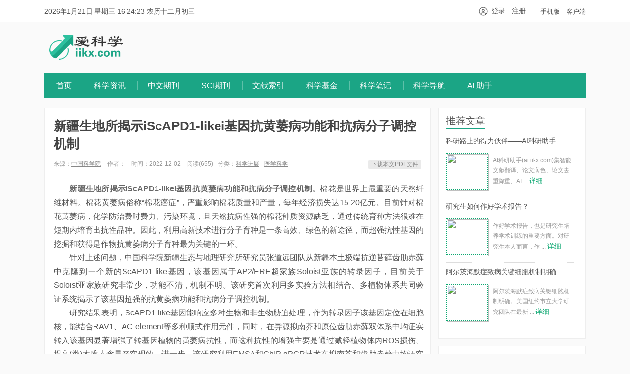

--- FILE ---
content_type: text/html
request_url: https://www.iikx.com/news/progress/21084.html
body_size: 8940
content:
<!DOCTYPE HTML>
<html>
<head>
<meta charset="UTF-8">
<meta http-equiv="X-UA-Compatible" content="IE=11,IE=10,IE=9,IE=8">
<meta name="viewport" content="width=device-width, initial-scale=1.0, user-scalable=0, minimum-scale=1.0, maximum-scale=1.0">
<meta name="apple-mobile-web-app-title" content="爱科学">
<meta http-equiv="Cache-Control" content="no-siteapp">
<title>新疆生地所揭示iScAPD1-likei基因抗黄萎病功能和抗病分子调控机制 - 爱科学</title>
<meta name="keywords" content="基因,黄萎病,抗病分子" />
<meta name="description" content="针对上述问题，中国科学院新疆生态与地理研究所研究员张道远团队从新疆本土极端抗逆苔藓齿肋赤藓中克隆到一个新的ScAPD1-like基因，该基因属于AP2/ERF超家族Soloist亚族的转录因子，目前关于Soloist亚家族研究非常少，功能不清，机制不明。该研究首次利用多实验方法相结合、多植物体系共同验证系统揭示了该基因超强的抗黄萎病功能和抗病分子调控机制。" />
<script>(/Android|webOS|iPhone|iPad|iPod|BlackBerry|IEMobile|Opera Mini/i).test(navigator.userAgent) && window.location.replace('https://m.iikx.com/e/action/ShowInfo.php?classid=13&id=21084');</script>
<link rel='stylesheet' id='_common-css'  href='/skin/app/style.css' type='text/css' media='all' />
<link rel="shortcut icon" href="/skin/iikx/images/favicon.ico">
<link rel="apple-touch-icon-precomposed" sizes="144x144" href="/skin/iikx/images/icon-144x144.png">
</head>
<body class="single single-post single-format-standard">
<header class="header">
  <div class="container">
      <span id="calendar"></span>
       <span class="topnav-link">   
          <a href="https://m.iikx.com/" target="_blank">手机版</a>
          <a href="https://www.iikx.com/html/app.html" target="_blank">客户端</a></span>
          <ul id="LoginStatus" class="gray"><li><a href="javascript:void(0)" class="showLogin">登录</a></li><li><a href="javascript:void(0)" class="showReg">免费注册</a></li></ul>
  </div>
</header>

<div class="header-center">
  <div class="container">
    <div class="iikx-logo"><a href="/" title="爱科学"><img src="/skin/iikx/images/logo-iikx.png"></a></div>
        <div class="iikx-top-banner"><ads src=/d/js/acmsd/thea7.js></ads></div>        
  </div>
</div>
<section class="container">
<div class="navmenu">
   <ul class="nav">
      <li class=""><a href="/">首页</a></li>
      <li class="active"><a href="/news/">科学资讯</a><!--<ul class="sub-menu"><li><a href="/news/topnews/">科研头条</a></li><li><a href="/news/progress/">科学进展</a></li><li><a href="/news/article/">论文写作</a></li><li><a href="/news/project/">基金申报</a></li><li><a href="/news/literature/">文献检索</a></li><li><a href="/news/statistics/">统计方法</a></li></ul>--></li><li class=""><a href="/qk/">中文期刊</a><!--<ul class="sub-menu"><li><a href="/qk/medcine/">医药卫生</a></li><li><a href="/qk/science/">基础科学</a></li><li><a href="/qk/technology/">工业技术</a></li><li><a href="/qk/agriculture/">农业科学</a></li><li><a href="/qk/philosophy/">哲学政法</a></li><li><a href="/qk/socialscience/">社会科学</a></li><li><a href="/qk/economics/">经济财政</a></li><li><a href="/qk/literature/">教科文艺</a></li></ul>--></li><li class=""><a href="/sci/">SCI期刊</a><!--<ul class="sub-menu"><li><a href="/sci/medcine/">医学</a></li><li><a href="/sci/biology/">生物</a></li><li><a href="/sci/agriculture/">农林科学</a></li><li><a href="/sci/ecology/">环境科学与生态学</a></li><li><a href="/sci/chemistry/">化学</a></li><li><a href="/sci/technology/">工程技术</a></li><li><a href="/sci/mathematics/">数学</a></li><li><a href="/sci/physics/">物理</a></li><li><a href="/sci/earthscience/">地学</a></li><li><a href="/sci/astronomy/">地学天文</a></li><li><a href="/sci/socialscience/">社会科学</a></li><li><a href="/sci/management/">管理科学</a></li><li><a href="/sci/comprehensives/">综合性期刊</a></li><li><a href="/sci/other/">其他</a></li></ul>--></li><li class=""><a href="https://i.iikx.com/">文献索引</a><!--<ul class="sub-menu"></ul>--></li><li class=""><a href="/fund/">科学基金</a><!--<ul class="sub-menu"></ul>--></li><li class=""><a href="https://bbs.iikx.com/home.php?mod=space&do=blog&view=all">科学笔记</a><!--<ul class="sub-menu"></ul>--></li><li class=""><a href="/web/">科学导航</a><!--<ul class="sub-menu"><li><a href="/web/favorite/">站友常用</a></li><li><a href="/web/scientific/">科研助手</a></li><li><a href="/web/life/">生活服务</a></li><li><a href="/web/subject/">学科网站</a></li><li><a href="/web/public/">公众号</a></li><li><a href="/web/iikx/">站内导航</a></li></ul>--></li><li class=""><a href="https://ai.iikx.com/">AI 助手</a><!--<ul class="sub-menu"></ul>--></li>    </ul>
</div>
</section>
<div class="clr"></div>
<section class="container">
  <div class="content-wrap">
    <div class="content2">
<!--正文内容-->
<div id="relsite" class="clearfix">
<div id="mainbox-left">
        	<div id="siteinfo">            
		<header class="article-header">
        <h1 class="article-title  no-border"><a href="/news/progress/21084.html">新疆生地所揭示iScAPD1-likei基因抗黄萎病功能和抗病分子调控机制</a></h1>
        <div class="article-meta">          
           <div class="name"><span class="item">来源：<a href='http://www.iikx.com' target=_blank>中国科学院</a> </span> <span class="item">作者：</span> <span class="item">时间：2022-12-02 </span><span class="item post-views" id="view-count">阅读(0)</span><span class="item">分类：<a href="/news/progress/" title="查看科学进展中的全部文章" rel="category tag">科学进展</a></span><span class="item"><a href="/news/list.html?classid=1&ph=1&major=医学科学" target="_blank">医学科学</a></span><span class="right"><font color="#006633"><a href="https://api.iikx.com/file/pdf/?classid=13&id=21084" target="_blank">下载本文PDF文件</a></font></span></div>
            </div>
</header>
	<div class="clearfix params">
    <article class="article-content">
       <table style=display:none><tr><td>爱科学,www.iikx.com</td></tr></table><p>　<strong>　新疆生地所揭示iScAPD1-likei基因抗黄萎病功能和抗病分子调控机制</strong>。棉花是世界上最重要的天然纤维材料。棉花黄萎病俗称&ldquo;棉花癌症&rdquo;，严重影响棉花质量和产量，每年经济损失达15-20亿元。目前针对棉花黄萎病，化学防治费时费力、污染环境，且天然抗病性强的棉花种质资源缺乏，通过传统育种方法很难在短期内培育出抗性品种。因此，利用高新技术进行分子育种是一条高效、绿色的新途径，而超强抗性基因的挖掘和获得是作物抗黄萎病分子育种最为关键的一环。</p>

<p>　　针对上述问题，中国科学院新疆生态与地理研究所研究员张道远团队从新疆本土极端抗逆苔藓齿肋赤藓中克隆到一个新的ScAPD1-like基因，该基因属于AP2/ERF超家族Soloist亚族的转录因子，目前关于Soloist亚家族研究非常少，功能不清，机制不明。该研究首次利用多实验方法相结合、多植物体系共同验证系统揭示了该基因超强的抗黄萎病功能和抗病分子调控机制。</p>

<p>　　研究结果表明，ScAPD1-like基因能响应多种生物和非生物胁迫处理，作为转录因子该基因定位在细胞核，能结合RAV1、AC-element等多种顺式作用元件，同时，在异源拟南芥和原位齿肋赤藓双体系中均证实转入该基因显著增强了转基因植物的黄萎病抗性，而这种抗性的增强主要是通过减轻植物体内ROS损伤、提高(类)木质素含量来实现的。进一步，该研究利用EMSA和ChIP-qPCR技术在拟南芥和齿肋赤藓中均证实了ScAPD1-like基因主要是通过直接结合PAL和C4H两个下游靶基因，激活苯丙烷通路，增加(类)木质素含量从而提高转基因植物的黄萎病抗性。该研究是第一例系统和深入揭示Soloist家族基因特性、功能和分子机制的报道，不仅对于丰富该家族的理论认知具有重要意义，同时也为作物尤其是棉花的黄萎病抗性分子育种提供了新的优质候选基因。此外，该研究是首例齿肋赤藓原位体系验证基因功能和机制的报道，研究团队建立的基于瞬时转化的蛋白表达和ChIP-qPCR体系将为该藓中基因功能的原位验证提供技术支撑，也为其他藓类植物的相关分子工作提供借鉴。目前，该基因已进一步在棉花体内进行抗黄萎病功能鉴定及应用。</p>

<p>　　相关研究成果以The ScAPD1-like gene from the desert moss Syntrichia caninervis enhances resistance to Verticillium dahliae via phenylpropanoid gene regulation为题发表在Plant Journal上。</p>

<p>　　张道远团队十余年来从新疆本土特色抗逆植物齿肋赤藓中持续挖掘了优质抗逆基因资源60余个，并成功服务于棉花分子育种。2021年，该团队首次报道了齿肋赤藓的基因组，且已经成功建立了该藓组织培养和遗传转化体系，这些实验和数据平台的建立将加速该藓中优质基因的挖掘和利用进程。<br />
&nbsp; &nbsp; &nbsp;&nbsp;<a href="https://doi.org/10.1111/tpj.16035" target="_blank">论文链接</a></p>

<p align="center"><img align="" alt="" border="0" src="https://www.iikx.com/d/file/news/progress/e58fa8c7061692bd87e8b3638f418843.jpg" width="600" /></p>

<p style="text-align: center;">　　图1 ScAPD1-like基因显著增强拟南芥的抗黄萎病能力</p>

<p align="center"><img align="" alt="" border="0" src="https://www.iikx.com/d/file/news/progress/b495e2f004fa7c3e963415e017583e38.jpg" width="600" /></p>

<p style="text-align: center;">　　图2 ScAPD1-like基因显著增强齿肋赤藓的抗黄萎病能力</p>

<p>　　研究团队单位：新疆生态与地理研究所</p>
<table style=display:none><tr><td>爱科学,www.iikx.com</td></tr></table>
<p align="center"><img align="" alt="新疆生地所揭示iScAPD1-likei基因抗黄萎病功能和抗病分子调控机制" border="0" src="https://www.iikx.com/d/file/news/progress/e58fa8c7061692bd87e8b3638f418843.jpg" width="450" /></p> 
    </article>		
			<div class="pagination">
        <ul style="margin: 0;">
          
        </ul>
      </div>	
    <h4 class="title"><strong>参考标签</strong></h4>  
  	   <div class="blank10"></div>
      <ul class="posts-xs">
      <p style="text-indent:34px;"></p>
      </ul> 
<div class="xzword"><font color="#006633"><a href="https://api.iikx.com/file/doc/?classid=13&id=21084" target="_blank">下载本文doc文件</a></font> | <font color="#006633"><a href="https://api.iikx.com/file/pdf/?classid=13&id=21084" target="_blank">下载本文PDF文件</a></font></div>
    </div>	
	<div class="ad"><script src=/d/js/acmsd/thea3.js></script></div>
       <div id="toolbox"></div>
      <p class="post-copyright">声明：本文转载仅出于学习和传播信息所需，并不意味着代表本站观点或证实其内容的真实性；其他网站或个人转载使用须保留本站所注“来源”，并自负相关法律责任；如作者不希望被转载或其他事宜，请及时联系我们！ </p>
      <nav class="article-nav"> <span class="article-nav-prev">上一篇<a href='/news/progress/21083.html'>浙大学者揭示焦虑为何导致“社恐”相关脑机制</a></span> 
                                <span class="article-nav-next">下一篇<a href='/news/progress/21085.html'>研究揭示文蛤分泌内源性红霉素助力构筑免疫屏障</a></span></nav>
          </div>			 
	</div>        	
        </div>						
		<div class="relates connectArticle">
        <h3 class="title"><strong>相关文章</strong></h3>
        <ul>
         <li><a href="/news/progress/32070.html" target="_blank" title="科学家完成中国春小麦基因组近完整" > 
科学家完成中国春小麦基因组近完整<span class="right"> 2025-03-05</span></a></li><li><a href="/news/progress/32021.html" target="_blank" title="范先群院士：基因治疗为遗传性眼病带" > 
范先群院士：基因治疗为遗传性眼病带<span class="right"> 2025-03-03</span></a></li><li><a href="/news/progress/32013.html" target="_blank" title="基于放射基因组学的多组学分析揭示" > 
基于放射基因组学的多组学分析揭示<span class="right"> 2025-03-03</span></a></li><li><a href="/news/progress/31977.html" target="_blank" title="上海市罕见病基因编辑与细胞治疗重" > 
上海市罕见病基因编辑与细胞治疗重<span class="right"> 2025-03-01</span></a></li><li><a href="/news/progress/31877.html" target="_blank" title="科学家破解大豆发育“基因密码”助" > 
科学家破解大豆发育“基因密码”助<span class="right"> 2025-02-25</span></a></li><li><a href="/news/progress/31801.html" target="_blank" title="研究人员破译结皮绿藻基因密码" > 
研究人员破译结皮绿藻基因密码<span class="right"> 2025-02-20</span></a></li><li><a href="/news/progress/31800.html" target="_blank" title="换上这个基因变体，小鼠也会“甜言蜜" > 
换上这个基因变体，小鼠也会“甜言蜜<span class="right"> 2025-02-20</span></a></li><li><a href="/news/progress/31729.html" target="_blank" title="进化+AI+基因编辑，创制水稻新种质" > 
进化+AI+基因编辑，创制水稻新种质<span class="right"> 2025-02-17</span></a></li><li><a href="/news/progress/31682.html" target="_blank" title="高粱抗寄生关键基因发现助力作物抵" > 
高粱抗寄生关键基因发现助力作物抵<span class="right"> 2025-02-13</span></a></li><li><a href="/news/progress/31628.html" target="_blank" title="基因泰克狼疮性肾炎疗法三期临床结" > 
基因泰克狼疮性肾炎疗法三期临床结<span class="right"> 2025-02-10</span></a></li>        </ul>
      </div>
 <div class="widget">
<div class="pl-520am" data-id="21084" data-classid="13" id="showPlArea"></div>
<!--script type="text/javascript" src="/e/extend/lgyPl/api.js"></script-->
</div>
</div>
  </div>  
 <aside class="sidebar">
<div class="widget widget_ui_viewposts">
      <h3 class="title"><strong>推荐文章</strong></h3>
	        <ul class="info21-list">
                  <h5><a href="/news/article/31717.html" target="_blank"  title="科研路上的得力伙伴——AI科研助手">科研路上的得力伙伴——AI科研助手</a></h5>
        <li class="listtitle">
          <a href="/news/article/31717.html"><img src="/e/data/tmp/titlepic/55c7a5cf69d8eb8d45d39f66cc5c01de.jpg" border="0" class="titlepic"></a>
          <p>AI科研助手(ai.iikx.com)集智能文献翻译、论文润色、论文去重降重、AI ... <a href="/news/article/31717.html" target="_blank">详细</a></p>
        </li>
                  <h5><a href="/news/topnews/31154.html" target="_blank"  title="研究生如何作好学术报告？">研究生如何作好学术报告？</a></h5>
        <li class="listtitle">
          <a href="/news/topnews/31154.html"><img src="/e/data/tmp/titlepic/12a8444fa6459f0a167229779abe2e93.jpg" border="0" class="titlepic"></a>
          <p>作好学术报告，也是研究生培养学术训练的重要方面。对研究生本人而言，作 ... <a href="/news/topnews/31154.html" target="_blank">详细</a></p>
        </li>
                  <h5><a href="/news/progress/30976.html" target="_blank"  title="阿尔茨海默症致病关键细胞机制明确">阿尔茨海默症致病关键细胞机制明确</a></h5>
        <li class="listtitle">
          <a href="/news/progress/30976.html"><img src="/e/data/tmp/titlepic/86a946073637ad6590b04b08ea3afecb.jpg" border="0" class="titlepic"></a>
          <p>阿尔茨海默症致病关键细胞机制明确。美国纽约市立大学研究团队在最新 ... <a href="/news/progress/30976.html" target="_blank">详细</a></p>
        </li>
        </ul>  
    </div>
<div class="widget widget_ui_tags">      
<div class="item"><ads src=/d/js/acmsd/thea12.js></ads></div>
    </div>
    <div class="widget widget_ui_ad">
 <h3 class="title"><strong>赞助商链接</strong></h3>
      <div class="item"><ads src=/d/js/acmsd/thea2.js></ads></div>
    </div>
<div class="widget widget_ui_viewposts">
      <h3 class="title"><strong>最新文章</strong></h3>
      <ul class="posts-xs">
<a href="/news/progress/32073.html" target="_blank"> ▪ 《奇异博士》走进现实，脑脊接口让瘫</a>
<a href="/news/progress/32072.html" target="_blank"> ▪ 乔红委员：我国机器人技术飞跃式发展</a>
<a href="/news/progress/32071.html" target="_blank"> ▪ 新研究提出电-力联合刺激系统助力</a>
<a href="/news/progress/32070.html" target="_blank"> ▪ 科学家完成中国春小麦基因组近完整</a>
<a href="/news/progress/32069.html" target="_blank"> ▪ 科研人员开发出基于随机阻变存储器</a>
<a href="/news/progress/32068.html" target="_blank"> ▪ 特殊“织物”助力海水高效持续蒸发</a>
<a href="/news/progress/32067.html" target="_blank"> ▪ 科学家实现织造部门标准化数据采集</a>
<a href="/news/progress/32066.html" target="_blank"> ▪ 科学家破译肝细胞膜“鞘脂密码”</a>
      </ul>
    </div>
<div class="widget widget_ui_viewposts">
      <h3 class="title"><strong>热门标签</strong></h3>
<div id="tag_cloud_widget">
<script type='text/javascript' src='/skin/iikx/js/3dtag.js'></script>
<ads src="/d/js/js/1665547358.js"></ads>
 <div class="clear"></div>
        </div>
    </div>	
    <div class="widget widget_ui_viewposts">
      <h3 class="title"><strong>热门文章</strong></h3>
      <ul class="posts-xs">
     <a href="/news/statistics/1777.html" target="_blank"> ▪ meta分析森林图的解读</a> 
<a href="/news/statistics/6310.html" target="_blank"> ▪ SPSS：卡方检验的两两比较 _ 多组卡</a> 
<a href="/news/statistics/10597.html" target="_blank"> ▪ 手把手教你用R语言评价临床预测模</a> 
<a href="/news/article/775.html" target="_blank"> ▪ SCI文章的Running Head是什么？如何</a> 
<a href="/news/statistics/1600.html" target="_blank"> ▪ SPSS方差分析应用及结果解读</a> 
<a href="/news/article/1688.html" target="_blank"> ▪ SCI投稿委婉催稿信模板</a> 
<a href="/news/statistics/6279.html" target="_blank"> ▪ SPSS：卡方检验的实现过程及结果解读</a> 
<a href="/news/statistics/235.html" target="_blank"> ▪ 如何“准确分析”事后多重比较（post</a> 
      </ul>
    </div>
  </aside>
</section>
<footer class="footer"  id="footer_bg">
  <div class="box"><p>Copyright © 2015-至今 &nbsp; <a href="/">爱科学</a> iikx.com All Rights Reserved.  欢迎内容投稿、网站推荐或举报！联系邮箱：ikx#ikx.cn（#修改为@）</p></div>
  
</footer>
<script>
window.navinfor = {
   page:'news',
   id: 21084,
   classid: 13,
   title: `新疆生地所揭示iScAPD1-likei基因抗黄萎病功能和抗病分子调控机制`,
   titleurl:'https://www.iikx.com/news/progress/21084.html',
   components: ['vue','toolbox','comment']
}
</script>
<script type='text/javascript' src='https://cdn.iikx.com/jquery/3.5.1/jquery.min.js'></script>
<script src="/skin/app/iikx.js?v=2.1" type="text/javascript"></script>
</body>
</html>

--- FILE ---
content_type: application/javascript
request_url: https://www.iikx.com/skin/app/iikx.js?v=2.1
body_size: 2450
content:
if(top.location.host != 'www.iikx.com' && top.location.host != 'pdf.iikx.com' && top.location.host != 'dao.iikx.com'&& top.location.host != 'mindmap.iikx.com') {
    top.location.href = 'https://www.iikx.com'+top.location.pathname + top.location.search
}

const navinfor = Object.assign( {components:[]},window.navinfor);
      navinfor.components.unshift('public');
const jsMapping = {
    public: ['https://www.iikx.com/ucenter/'], //'hidden|url' //'https://www.iikx.com/api/restfull/?m=user/public/dz',
    global: ['https://www.iikx.com/skin/iikx/js/lgy.js'],
    home: ['https://www.iikx.com/e/extend/DoTimeRepage/'],
    //`/api/restfull/?m=sci/web/pc&id=${navinfor.id}&classid=${navinfor.classid}`
    sci: [`https://cdn.iikx.com/echarts/echarts.min.js`,`https://cdn.iikx.com/echarts/echarts-wordcloud.min.js`,`/e/extend/getArticlesFromIndex/?issn=${navinfor.eissn||navinfor.issn}`,`https://www.iikx.com/e/extend/sciCompare/?id=${navinfor.id}&classid=${navinfor.classid}`,`https://www.iikx.com/skin/app/sci.js?v=23`],
    vue: ['css|https://cdn.iikx.com/element-ui/2.0.0/element-ui.css','https://cdn.iikx.com/vue/2.0.0/vue.min.js','https://cdn.iikx.com/element-ui/2.0.0/element-ui.js'],
    toolbox: ['https://www.iikx.com/skin/app/toolbox.js'],
    comment: [`https://www.iikx.com/e/extend/lgyPl2.0/?id=${navinfor.id}&classid=${navinfor.classid}&render=showPlArea`],
    laypage: ['https://cdn.iikx.com/layui/laypage.js']
};
for(var i in navinfor.components){
   let item = jsMapping[navinfor.components[i]];
   item.map(e=>{
        const file = e.split('|');
        if(file[0] == 'css') {
           document.writeln(`<link rel="stylesheet" href="${file[1]}">`);
        }else if(file[0] == 'hidden'){
           document.writeln(`<div style="display:none"><script src="${file[1]}"></script></div>`);
        }else{
           document.writeln(`<script src="${file[0]}"></script>`);
        }
   
   });
}
$(function(){
    setTimeout(()=>{
        $('body').append(`<div style="display:none"><script src="https://s19.cnzz.com/z_stat.php?id=1273865203&web_id=1273865203 "></script></div>`);
    },3000)
});
/*实现广告标签<ads>*/
$('ads').each(function(){
    const target = $(this);
    const src = target.attr('src');
    const now = new Date();
    const year = now.getFullYear();      
    const month = now.getMonth() + 1;     
    const day = now.getDate();           
    const hours = now.getHours();        
    const minutes = now.getMinutes();    
    fetch(`https://www.iikx.com${src}?t=${year}${month}${day}${hours}`).then(res=>{
       return res.text();
    }).then(data=>{
        let string = data.trim().substring(16);
            string = string.substring(0,string.length- (string[string.length-1] == ';' ? 3 : 2));
            string = string.replace(/\\/g,'');
            target.html(string)
    })
});

/*返回顶部*/
$('body').append('<div class="rollbar"><a evt="totop" href="javascript:;"></a></div>');
var scroller = $('.rollbar');
$(window).scroll(function() {
    document.documentElement.scrollTop + document.body.scrollTop > 200 ? scroller.fadeIn() : scroller.fadeOut();
});
scroller.find('a').on('click',()=>{
    $('html,body').animate({ scrollTop: 0}, 300)
});


/**
*网站顶部日期插件
**/
var nyear;
var nmonth;
var nday=-1;
var nwday;
var nhrs;
var nmin;
var nsec;

var lmonth,lday,lleap;//农历参数

function NewTick()
{
    noww=new Date();
    if(noww.getDate()!=nday){
    nyear=noww.getFullYear();nmonth=noww.getMonth()+1;nwday=noww.getDay();nday=noww.getDate();
    
    getlunar();//获取农历
    
    }
    nhrs=noww.getHours();nmin=noww.getMinutes();nsec=noww.getSeconds();
}
function Draw(){
    NewTick();
    
    //显示时间
    var s=nyear+'年'+nmonth+'月'+nday+'日 '+'星期'+cweekday(nwday)+' '+shapetime(nhrs,nmin,nsec);
    s+=" 农历"+lmonth+"月"+lday;//农历
    try{
    document.getElementById("calendar").innerHTML=s;
    }catch(e){}
    setTimeout("Draw()",500);
}

////辅助函数////
var hzWeek= new Array("日","一","二","三","四","五","六","日");
function cweekday(wday){return hzWeek[wday];}
function shapetime(vhrs,vmin,vsec){
if(vsec<=9) vsec="0"+vsec;if(vmin<=9) vmin="0"+vmin;
if(vhrs<=9) vhrs="0"+vhrs;return vhrs+":"+vmin+":"+vsec
}

////农历函数开始////
var lunarInfo=new Array(0x04bd8,0x04ae0,0x0a570,0x054d5,0x0d260,0x0d950,0x16554,0x056a0,0x09ad0,0x055d2,
0x04ae0,0x0a5b6,0x0a4d0,0x0d250,0x1d255,0x0b540,0x0d6a0,0x0ada2,0x095b0,0x14977,
0x04970,0x0a4b0,0x0b4b5,0x06a50,0x06d40,0x1ab54,0x02b60,0x09570,0x052f2,0x04970,
0x06566,0x0d4a0,0x0ea50,0x06e95,0x05ad0,0x02b60,0x186e3,0x092e0,0x1c8d7,0x0c950,
0x0d4a0,0x1d8a6,0x0b550,0x056a0,0x1a5b4,0x025d0,0x092d0,0x0d2b2,0x0a950,0x0b557,
0x06ca0,0x0b550,0x15355,0x04da0,0x0a5b0,0x14573,0x052b0,0x0a9a8,0x0e950,0x06aa0,
0x0aea6,0x0ab50,0x04b60,0x0aae4,0x0a570,0x05260,0x0f263,0x0d950,0x05b57,0x056a0,
0x096d0,0x04dd5,0x04ad0,0x0a4d0,0x0d4d4,0x0d250,0x0d558,0x0b540,0x0b6a0,0x195a6,
0x095b0,0x049b0,0x0a974,0x0a4b0,0x0b27a,0x06a50,0x06d40,0x0af46,0x0ab60,0x09570,
0x04af5,0x04970,0x064b0,0x074a3,0x0ea50,0x06b58,0x05ac0,0x0ab60,0x096d5,0x092e0,//1990
0x0c960,0x0d954,0x0d4a0,0x0da50,0x07552,0x056a0,0x0abb7,0x025d0,0x092d0,0x0cab5,
0x0a950,0x0b4a0,0x0baa4,0x0ad50,0x055d9,0x04ba0,0x0a5b0,0x15176,0x052b0,0x0a930,
0x07954,0x06aa0,0x0ad50,0x05b52,0x04b60,0x0a6e6,0x0a4e0,0x0d260,0x0ea65,0x0d530,
0x05aa0,0x076a3,0x096d0,0x04bd7,0x04ad0,0x0a4d0,0x1d0b6,0x0d250,0x0d520,0x0dd45,
0x0b5a0,0x056d0,0x055b2,0x049b0,0x0a577,0x0a4b0,0x0aa50,0x1b255,0x06d20,0x0ada0,0x14b63);
function lYearDays(y){var i,sum=348;for(i=0x8000;i>0x8;i>>=1) sum+=(lunarInfo[y-1900]&i)?1:0;return(sum+leapDays(y));}function leapDays(y){if(leapMonth(y)) return((lunarInfo[y-1900]&0x10000)?30:29);else return(0);}function leapMonth(y){return(lunarInfo[y-1900]&0xf);}function monthDays(y,m){return((lunarInfo[y-1900]&(0x10000>>m))?30:29);}function Lunar(y,m,d){var i,leap=0,temp=0;var offset=(Date.UTC(y,m,d)-Date.UTC(1900,0,31))/86400000;for(i=1900;i<2050&&offset>0;i++){temp=lYearDays(i);offset-=temp;}if(offset<0){offset+=temp;i--;}this.year=i;leap=leapMonth(i);this.isLeap=false;for(i=1;i<13&&offset>0;i++){if(leap>0&&i==(leap+1)&&this.isLeap==false){--i;this.isLeap=true;temp=leapDays(this.year);}else{temp=monthDays(this.year,i);}if(this.isLeap==true&&i==(leap+1))this.isLeap=false;offset-=temp;}if(offset==0&&leap>0&&i==leap+1)if(this.isLeap){this.isLeap=false;}else{this.isLeap=true;--i;}if(offset<0){offset+=temp;--i;}this.month=i;this.day=offset+1;}
var nStr1=new Array('','一','二','三','四','五','六','七','八','九','十','十一','十二');
var nStr2=new Array('初','十','廿','卅','□');
function GetcDay(d){var s;switch(d){case 10:s='初十';break;case 20:s='二十';break;case 30:s='三十';break;default:s=nStr2[Math.floor(d/10)];s+=nStr1[d%10];break;}return(s);}
function GetcMon(m){if(m==1) return '正';else return nStr1[m];}
function getlunar(){
var lObj=new Lunar(nyear,nmonth-1,nday);
lmonth=GetcMon(lObj.month);
lday=GetcDay(lObj.day);
lleap=lObj.isLeap;
if(lleap==1){lmonth="闰"+lmonth;}
}
Draw(); 